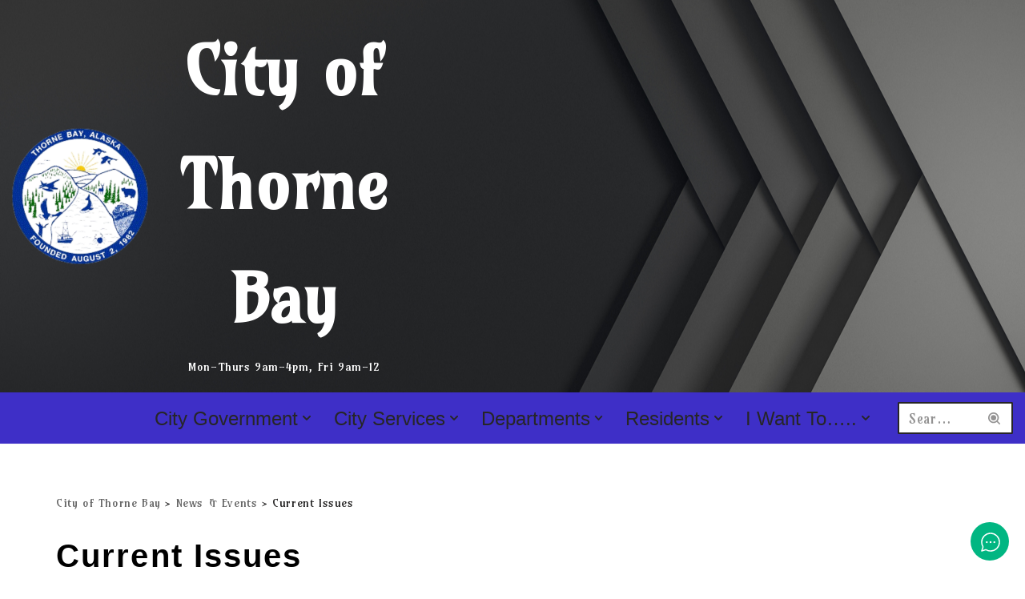

--- FILE ---
content_type: text/css
request_url: https://thornebay-ak.gov/wp-content/uploads/siteorigin-widgets/sow-button-flat-c8359f830491.css?ver=6.9
body_size: 199
content:
.so-widget-sow-button-flat-c8359f830491 .ow-button-base {
  zoom: 1;
}
.so-widget-sow-button-flat-c8359f830491 .ow-button-base:before {
  content: '';
  display: block;
}
.so-widget-sow-button-flat-c8359f830491 .ow-button-base:after {
  content: '';
  display: table;
  clear: both;
}
@media (max-width: 780px) {
  .so-widget-sow-button-flat-c8359f830491 .ow-button-base.ow-button-align-center {
    text-align: center;
  }
  .so-widget-sow-button-flat-c8359f830491 .ow-button-base.ow-button-align-center.ow-button-align-justify .sowb-button {
    display: inline-block;
  }
}
.so-widget-sow-button-flat-c8359f830491 .ow-button-base .sowb-button {
  -ms-box-sizing: border-box;
  -moz-box-sizing: border-box;
  -webkit-box-sizing: border-box;
  box-sizing: border-box;
  -webkit-border-radius: 0.25;
  -moz-border-radius: 0.25;
  border-radius: 0.25;
  background: #006399;
  border-width: 1px 0;
  border: 1px solid #006399;
  color: #ffffff !important;
  font-size: 1;
  
  padding: 0.5;
  text-shadow: 0 1px 0 rgba(0, 0, 0, 0.05);
  width: 250px;
  max-width: 100%;
  padding-inline: 1;
}
.so-widget-sow-button-flat-c8359f830491 .ow-button-base .sowb-button.ow-button-hover:active,
.so-widget-sow-button-flat-c8359f830491 .ow-button-base .sowb-button.ow-button-hover:hover {
  background: #f7f7f7;
  border-color: #f7f7f7;
  color: #045c9b !important;
}

--- FILE ---
content_type: text/css
request_url: https://thornebay-ak.gov/wp-content/uploads/siteorigin-widgets/sow-button-atom-7405b5d951e0.css?ver=6.9
body_size: 396
content:
@media (max-width: 780px) {
  .so-widget-sow-button-atom-7405b5d951e0 .ow-button-base.ow-button-align-center {
    text-align: center;
  }
  .so-widget-sow-button-atom-7405b5d951e0 .ow-button-base.ow-button-align-center.ow-button-align-justify .sowb-button {
    display: inline-block;
  }
}
.so-widget-sow-button-atom-7405b5d951e0 .ow-button-base .sowb-button {
  -webkit-box-shadow: inset 0 1px 0 rgba(255,255,255,0.2), 0 1px 2px rgba(0,0,0,0.065);
  -moz-box-shadow: inset 0 1px 0 rgba(255,255,255,0.2), 0 1px 2px rgba(0,0,0,0.065);
  box-shadow: inset 0 1px 0 rgba(255,255,255,0.2), 0 1px 2px rgba(0,0,0,0.065);
  -ms-box-sizing: border-box;
  -moz-box-sizing: border-box;
  -webkit-box-sizing: border-box;
  box-sizing: border-box;
  background: #006399;
  background: -webkit-gradient(linear, left bottom, left top, color-stop(0, #004266), color-stop(1, #006399));
  background: -ms-linear-gradient(bottom, #004266, #006399);
  background: -moz-linear-gradient(center bottom, #004266 0%, #006399 100%);
  background: -o-linear-gradient(#006399, #004266);
  filter: progid:DXImageTransform.Microsoft.gradient(startColorstr='#006399', endColorstr='#004266', GradientType=0);
  -webkit-border-radius: 0.25;
  -moz-border-radius: 0.25;
  border-radius: 0.25;
  border-color: #003857 #00314d #00283d #00314d;
  border: 1px solid;
  color: #ffffff !important;
  font-size: 1;
  
  padding-block: 0.5;
  text-shadow: 0 1px 0 rgba(0, 0, 0, 0.05);
  width: 250px;
  max-width: 100%;
  padding-inline: 1;
}
.so-widget-sow-button-atom-7405b5d951e0 .ow-button-base .sowb-button.ow-button-hover:active,
.so-widget-sow-button-atom-7405b5d951e0 .ow-button-base .sowb-button.ow-button-hover:hover {
  background: #f4f4f4;
  background: -webkit-gradient(linear, left bottom, left top, color-stop(0, #dbdbdb), color-stop(1, #f4f4f4));
  background: -ms-linear-gradient(bottom, #dbdbdb, #f4f4f4);
  background: -moz-linear-gradient(center bottom, #dbdbdb 0%, #f4f4f4 100%);
  background: -o-linear-gradient(#f4f4f4, #dbdbdb);
  filter: progid:DXImageTransform.Microsoft.gradient(startColorstr='#f4f4f4', endColorstr='#dbdbdb', GradientType=0);
  border-color: #f9f9f9 #f4f4f4 #ececec #f4f4f4;
  color: #4d7b9b !important;
}

--- FILE ---
content_type: text/css
request_url: https://thornebay-ak.gov/wp-content/uploads/siteorigin-widgets/sow-button-atom-d9b8d2139a36.css?ver=6.9
body_size: 399
content:
@media (max-width: 780px) {
  .so-widget-sow-button-atom-d9b8d2139a36 .ow-button-base.ow-button-align-center {
    text-align: center;
  }
  .so-widget-sow-button-atom-d9b8d2139a36 .ow-button-base.ow-button-align-center.ow-button-align-justify .sowb-button {
    display: inline-block;
  }
}
.so-widget-sow-button-atom-d9b8d2139a36 .ow-button-base .sowb-button {
  -webkit-box-shadow: inset 0 1px 0 rgba(255,255,255,0.2), 0 1px 2px rgba(0,0,0,0.065);
  -moz-box-shadow: inset 0 1px 0 rgba(255,255,255,0.2), 0 1px 2px rgba(0,0,0,0.065);
  box-shadow: inset 0 1px 0 rgba(255,255,255,0.2), 0 1px 2px rgba(0,0,0,0.065);
  -ms-box-sizing: border-box;
  -moz-box-sizing: border-box;
  -webkit-box-sizing: border-box;
  box-sizing: border-box;
  background: #006399;
  background: -webkit-gradient(linear, left bottom, left top, color-stop(0, #004266), color-stop(1, #006399));
  background: -ms-linear-gradient(bottom, #004266, #006399);
  background: -moz-linear-gradient(center bottom, #004266 0%, #006399 100%);
  background: -o-linear-gradient(#006399, #004266);
  filter: progid:DXImageTransform.Microsoft.gradient(startColorstr='#006399', endColorstr='#004266', GradientType=0);
  -webkit-border-radius: 0.25;
  -moz-border-radius: 0.25;
  border-radius: 0.25;
  border-color: #003857 #00314d #00283d #00314d;
  border: 1px solid;
  color: #ffffff !important;
  font-size: 1;
  
  padding-block: 0.5;
  text-shadow: 0 1px 0 rgba(0, 0, 0, 0.05);
  width: 250px;
  max-width: 100%;
  padding-inline: 1;
}
.so-widget-sow-button-atom-d9b8d2139a36 .ow-button-base .sowb-button.ow-button-hover:active,
.so-widget-sow-button-atom-d9b8d2139a36 .ow-button-base .sowb-button.ow-button-hover:hover {
  background: #006aa3;
  background: -webkit-gradient(linear, left bottom, left top, color-stop(0, #004970), color-stop(1, #006aa3));
  background: -ms-linear-gradient(bottom, #004970, #006aa3);
  background: -moz-linear-gradient(center bottom, #004970 0%, #006aa3 100%);
  background: -o-linear-gradient(#006aa3, #004970);
  filter: progid:DXImageTransform.Microsoft.gradient(startColorstr='#006aa3', endColorstr='#004970', GradientType=0);
  border-color: #0070ad #006aa3 #006094 #006aa3;
  color: #006399 !important;
}

--- FILE ---
content_type: text/css
request_url: https://thornebay-ak.gov/wp-content/uploads/siteorigin-widgets/sow-button-atom-821e1a4a33e6.css?ver=6.9
body_size: 391
content:
@media (max-width: 780px) {
  .so-widget-sow-button-atom-821e1a4a33e6 .ow-button-base.ow-button-align-center {
    text-align: center;
  }
  .so-widget-sow-button-atom-821e1a4a33e6 .ow-button-base.ow-button-align-center.ow-button-align-justify .sowb-button {
    display: inline-block;
  }
}
.so-widget-sow-button-atom-821e1a4a33e6 .ow-button-base .sowb-button {
  -webkit-box-shadow: inset 0 1px 0 rgba(255,255,255,0.2), 0 1px 2px rgba(0,0,0,0.065);
  -moz-box-shadow: inset 0 1px 0 rgba(255,255,255,0.2), 0 1px 2px rgba(0,0,0,0.065);
  box-shadow: inset 0 1px 0 rgba(255,255,255,0.2), 0 1px 2px rgba(0,0,0,0.065);
  -ms-box-sizing: border-box;
  -moz-box-sizing: border-box;
  -webkit-box-sizing: border-box;
  box-sizing: border-box;
  background: #006399;
  background: -webkit-gradient(linear, left bottom, left top, color-stop(0, #004266), color-stop(1, #006399));
  background: -ms-linear-gradient(bottom, #004266, #006399);
  background: -moz-linear-gradient(center bottom, #004266 0%, #006399 100%);
  background: -o-linear-gradient(#006399, #004266);
  filter: progid:DXImageTransform.Microsoft.gradient(startColorstr='#006399', endColorstr='#004266', GradientType=0);
  -webkit-border-radius: 0.25;
  -moz-border-radius: 0.25;
  border-radius: 0.25;
  border-color: #003857 #00314d #00283d #00314d;
  border: 1px solid;
  color: #ffffff !important;
  font-size: 1;
  
  padding-block: 0.5;
  text-shadow: 0 1px 0 rgba(0, 0, 0, 0.05);
  width: 250px;
  max-width: 100%;
  padding-inline: 1;
}
.so-widget-sow-button-atom-821e1a4a33e6 .ow-button-base .sowb-button.ow-button-hover:active,
.so-widget-sow-button-atom-821e1a4a33e6 .ow-button-base .sowb-button.ow-button-hover:hover {
  background: #fcfcfc;
  background: -webkit-gradient(linear, left bottom, left top, color-stop(0, #e3e3e3), color-stop(1, #fcfcfc));
  background: -ms-linear-gradient(bottom, #e3e3e3, #fcfcfc);
  background: -moz-linear-gradient(center bottom, #e3e3e3 0%, #fcfcfc 100%);
  background: -o-linear-gradient(#fcfcfc, #e3e3e3);
  filter: progid:DXImageTransform.Microsoft.gradient(startColorstr='#fcfcfc', endColorstr='#e3e3e3', GradientType=0);
  border-color: #ffffff #fcfcfc #f4f4f4 #fcfcfc;
  color: #006399 !important;
}

--- FILE ---
content_type: text/css
request_url: https://thornebay-ak.gov/wp-content/uploads/siteorigin-widgets/sow-button-atom-f6493c863600.css?ver=6.9
body_size: 389
content:
@media (max-width: 780px) {
  .so-widget-sow-button-atom-f6493c863600 .ow-button-base.ow-button-align-center {
    text-align: center;
  }
  .so-widget-sow-button-atom-f6493c863600 .ow-button-base.ow-button-align-center.ow-button-align-justify .sowb-button {
    display: inline-block;
  }
}
.so-widget-sow-button-atom-f6493c863600 .ow-button-base .sowb-button {
  -webkit-box-shadow: inset 0 1px 0 rgba(255,255,255,0.2), 0 1px 2px rgba(0,0,0,0.065);
  -moz-box-shadow: inset 0 1px 0 rgba(255,255,255,0.2), 0 1px 2px rgba(0,0,0,0.065);
  box-shadow: inset 0 1px 0 rgba(255,255,255,0.2), 0 1px 2px rgba(0,0,0,0.065);
  -ms-box-sizing: border-box;
  -moz-box-sizing: border-box;
  -webkit-box-sizing: border-box;
  box-sizing: border-box;
  background: #006399;
  background: -webkit-gradient(linear, left bottom, left top, color-stop(0, #004266), color-stop(1, #006399));
  background: -ms-linear-gradient(bottom, #004266, #006399);
  background: -moz-linear-gradient(center bottom, #004266 0%, #006399 100%);
  background: -o-linear-gradient(#006399, #004266);
  filter: progid:DXImageTransform.Microsoft.gradient(startColorstr='#006399', endColorstr='#004266', GradientType=0);
  -webkit-border-radius: 0.25;
  -moz-border-radius: 0.25;
  border-radius: 0.25;
  border-color: #003857 #00314d #00283d #00314d;
  border: 1px solid;
  color: #ffffff !important;
  font-size: 1;
  
  padding-block: 0.5;
  text-shadow: 0 1px 0 rgba(0, 0, 0, 0.05);
  width: 250px;
  max-width: 100%;
  padding-inline: 1;
}
.so-widget-sow-button-atom-f6493c863600 .ow-button-base .sowb-button.ow-button-hover:active,
.so-widget-sow-button-atom-f6493c863600 .ow-button-base .sowb-button.ow-button-hover:hover {
  background: #f7f7f7;
  background: -webkit-gradient(linear, left bottom, left top, color-stop(0, #dedede), color-stop(1, #f7f7f7));
  background: -ms-linear-gradient(bottom, #dedede, #f7f7f7);
  background: -moz-linear-gradient(center bottom, #dedede 0%, #f7f7f7 100%);
  background: -o-linear-gradient(#f7f7f7, #dedede);
  filter: progid:DXImageTransform.Microsoft.gradient(startColorstr='#f7f7f7', endColorstr='#dedede', GradientType=0);
  border-color: #fcfcfc #f7f7f7 #efefef #f7f7f7;
  color: #006399 !important;
}

--- FILE ---
content_type: text/css
request_url: https://thornebay-ak.gov/wp-content/uploads/siteorigin-widgets/sow-button-atom-e74da58311b3.css?ver=6.9
body_size: 389
content:
@media (max-width: 780px) {
  .so-widget-sow-button-atom-e74da58311b3 .ow-button-base.ow-button-align-center {
    text-align: center;
  }
  .so-widget-sow-button-atom-e74da58311b3 .ow-button-base.ow-button-align-center.ow-button-align-justify .sowb-button {
    display: inline-block;
  }
}
.so-widget-sow-button-atom-e74da58311b3 .ow-button-base .sowb-button {
  -webkit-box-shadow: inset 0 1px 0 rgba(255,255,255,0.2), 0 1px 2px rgba(0,0,0,0.065);
  -moz-box-shadow: inset 0 1px 0 rgba(255,255,255,0.2), 0 1px 2px rgba(0,0,0,0.065);
  box-shadow: inset 0 1px 0 rgba(255,255,255,0.2), 0 1px 2px rgba(0,0,0,0.065);
  -ms-box-sizing: border-box;
  -moz-box-sizing: border-box;
  -webkit-box-sizing: border-box;
  box-sizing: border-box;
  background: #006399;
  background: -webkit-gradient(linear, left bottom, left top, color-stop(0, #004266), color-stop(1, #006399));
  background: -ms-linear-gradient(bottom, #004266, #006399);
  background: -moz-linear-gradient(center bottom, #004266 0%, #006399 100%);
  background: -o-linear-gradient(#006399, #004266);
  filter: progid:DXImageTransform.Microsoft.gradient(startColorstr='#006399', endColorstr='#004266', GradientType=0);
  -webkit-border-radius: 0.25;
  -moz-border-radius: 0.25;
  border-radius: 0.25;
  border-color: #003857 #00314d #00283d #00314d;
  border: 1px solid;
  color: #ffffff !important;
  font-size: 1;
  
  padding-block: 0.5;
  text-shadow: 0 1px 0 rgba(0, 0, 0, 0.05);
  width: 250px;
  max-width: 100%;
  padding-inline: 1;
}
.so-widget-sow-button-atom-e74da58311b3 .ow-button-base .sowb-button.ow-button-hover:active,
.so-widget-sow-button-atom-e74da58311b3 .ow-button-base .sowb-button.ow-button-hover:hover {
  background: #e7e7e7;
  background: -webkit-gradient(linear, left bottom, left top, color-stop(0, #cecece), color-stop(1, #e7e7e7));
  background: -ms-linear-gradient(bottom, #cecece, #e7e7e7);
  background: -moz-linear-gradient(center bottom, #cecece 0%, #e7e7e7 100%);
  background: -o-linear-gradient(#e7e7e7, #cecece);
  filter: progid:DXImageTransform.Microsoft.gradient(startColorstr='#e7e7e7', endColorstr='#cecece', GradientType=0);
  border-color: #ececec #e7e7e7 #dfdfdf #e7e7e7;
  color: #006399 !important;
}

--- FILE ---
content_type: text/css
request_url: https://thornebay-ak.gov/wp-content/uploads/siteorigin-widgets/sow-button-atom-4d83eb19e882.css?ver=6.9
body_size: 391
content:
@media (max-width: 780px) {
  .so-widget-sow-button-atom-4d83eb19e882 .ow-button-base.ow-button-align-center {
    text-align: center;
  }
  .so-widget-sow-button-atom-4d83eb19e882 .ow-button-base.ow-button-align-center.ow-button-align-justify .sowb-button {
    display: inline-block;
  }
}
.so-widget-sow-button-atom-4d83eb19e882 .ow-button-base .sowb-button {
  -webkit-box-shadow: inset 0 1px 0 rgba(255,255,255,0.2), 0 1px 2px rgba(0,0,0,0.065);
  -moz-box-shadow: inset 0 1px 0 rgba(255,255,255,0.2), 0 1px 2px rgba(0,0,0,0.065);
  box-shadow: inset 0 1px 0 rgba(255,255,255,0.2), 0 1px 2px rgba(0,0,0,0.065);
  -ms-box-sizing: border-box;
  -moz-box-sizing: border-box;
  -webkit-box-sizing: border-box;
  box-sizing: border-box;
  background: #006399;
  background: -webkit-gradient(linear, left bottom, left top, color-stop(0, #004266), color-stop(1, #006399));
  background: -ms-linear-gradient(bottom, #004266, #006399);
  background: -moz-linear-gradient(center bottom, #004266 0%, #006399 100%);
  background: -o-linear-gradient(#006399, #004266);
  filter: progid:DXImageTransform.Microsoft.gradient(startColorstr='#006399', endColorstr='#004266', GradientType=0);
  -webkit-border-radius: 0.25;
  -moz-border-radius: 0.25;
  border-radius: 0.25;
  border-color: #003857 #00314d #00283d #00314d;
  border: 1px solid;
  color: #ffffff !important;
  font-size: 1;
  
  padding-block: 0.5;
  text-shadow: 0 1px 0 rgba(0, 0, 0, 0.05);
  width: 250px;
  max-width: 100%;
  padding-inline: 1;
}
.so-widget-sow-button-atom-4d83eb19e882 .ow-button-base .sowb-button.ow-button-hover:active,
.so-widget-sow-button-atom-4d83eb19e882 .ow-button-base .sowb-button.ow-button-hover:hover {
  background: #efefef;
  background: -webkit-gradient(linear, left bottom, left top, color-stop(0, #d6d6d6), color-stop(1, #efefef));
  background: -ms-linear-gradient(bottom, #d6d6d6, #efefef);
  background: -moz-linear-gradient(center bottom, #d6d6d6 0%, #efefef 100%);
  background: -o-linear-gradient(#efefef, #d6d6d6);
  filter: progid:DXImageTransform.Microsoft.gradient(startColorstr='#efefef', endColorstr='#d6d6d6', GradientType=0);
  border-color: #f4f4f4 #efefef #e7e7e7 #efefef;
  color: #006399 !important;
}

--- FILE ---
content_type: text/css
request_url: https://thornebay-ak.gov/wp-content/uploads/siteorigin-widgets/sow-button-atom-b93de9843d90.css?ver=6.9
body_size: 392
content:
@media (max-width: 780px) {
  .so-widget-sow-button-atom-b93de9843d90 .ow-button-base.ow-button-align-center {
    text-align: center;
  }
  .so-widget-sow-button-atom-b93de9843d90 .ow-button-base.ow-button-align-center.ow-button-align-justify .sowb-button {
    display: inline-block;
  }
}
.so-widget-sow-button-atom-b93de9843d90 .ow-button-base .sowb-button {
  -webkit-box-shadow: inset 0 1px 0 rgba(255,255,255,0.2), 0 1px 2px rgba(0,0,0,0.065);
  -moz-box-shadow: inset 0 1px 0 rgba(255,255,255,0.2), 0 1px 2px rgba(0,0,0,0.065);
  box-shadow: inset 0 1px 0 rgba(255,255,255,0.2), 0 1px 2px rgba(0,0,0,0.065);
  -ms-box-sizing: border-box;
  -moz-box-sizing: border-box;
  -webkit-box-sizing: border-box;
  box-sizing: border-box;
  background: #006399;
  background: -webkit-gradient(linear, left bottom, left top, color-stop(0, #004266), color-stop(1, #006399));
  background: -ms-linear-gradient(bottom, #004266, #006399);
  background: -moz-linear-gradient(center bottom, #004266 0%, #006399 100%);
  background: -o-linear-gradient(#006399, #004266);
  filter: progid:DXImageTransform.Microsoft.gradient(startColorstr='#006399', endColorstr='#004266', GradientType=0);
  -webkit-border-radius: 0.25;
  -moz-border-radius: 0.25;
  border-radius: 0.25;
  border-color: #003857 #00314d #00283d #00314d;
  border: 1px solid;
  color: #ffffff !important;
  font-size: 1;
  
  padding-block: 0.5;
  text-shadow: 0 1px 0 rgba(0, 0, 0, 0.05);
  width: 250px;
  max-width: 100%;
  padding-inline: 1;
}
.so-widget-sow-button-atom-b93de9843d90 .ow-button-base .sowb-button.ow-button-hover:active,
.so-widget-sow-button-atom-b93de9843d90 .ow-button-base .sowb-button.ow-button-hover:hover {
  background: #f4f4f4;
  background: -webkit-gradient(linear, left bottom, left top, color-stop(0, #dbdbdb), color-stop(1, #f4f4f4));
  background: -ms-linear-gradient(bottom, #dbdbdb, #f4f4f4);
  background: -moz-linear-gradient(center bottom, #dbdbdb 0%, #f4f4f4 100%);
  background: -o-linear-gradient(#f4f4f4, #dbdbdb);
  filter: progid:DXImageTransform.Microsoft.gradient(startColorstr='#f4f4f4', endColorstr='#dbdbdb', GradientType=0);
  border-color: #f9f9f9 #f4f4f4 #ececec #f4f4f4;
  color: #006399 !important;
}

--- FILE ---
content_type: text/css
request_url: https://thornebay-ak.gov/wp-content/uploads/siteorigin-widgets/sow-button-atom-0c8aad32dcc6.css?ver=6.9
body_size: 389
content:
@media (max-width: 780px) {
  .so-widget-sow-button-atom-0c8aad32dcc6 .ow-button-base.ow-button-align-center {
    text-align: center;
  }
  .so-widget-sow-button-atom-0c8aad32dcc6 .ow-button-base.ow-button-align-center.ow-button-align-justify .sowb-button {
    display: inline-block;
  }
}
.so-widget-sow-button-atom-0c8aad32dcc6 .ow-button-base .sowb-button {
  -webkit-box-shadow: inset 0 1px 0 rgba(255,255,255,0.2), 0 1px 2px rgba(0,0,0,0.065);
  -moz-box-shadow: inset 0 1px 0 rgba(255,255,255,0.2), 0 1px 2px rgba(0,0,0,0.065);
  box-shadow: inset 0 1px 0 rgba(255,255,255,0.2), 0 1px 2px rgba(0,0,0,0.065);
  -ms-box-sizing: border-box;
  -moz-box-sizing: border-box;
  -webkit-box-sizing: border-box;
  box-sizing: border-box;
  background: #004675;
  background: -webkit-gradient(linear, left bottom, left top, color-stop(0, #002742), color-stop(1, #004675));
  background: -ms-linear-gradient(bottom, #002742, #004675);
  background: -moz-linear-gradient(center bottom, #002742 0%, #004675 100%);
  background: -o-linear-gradient(#004675, #002742);
  filter: progid:DXImageTransform.Microsoft.gradient(startColorstr='#004675', endColorstr='#002742', GradientType=0);
  -webkit-border-radius: 0.25;
  -moz-border-radius: 0.25;
  border-radius: 0.25;
  border-color: #001e33 #001829 #000f19 #001829;
  border: 1px solid;
  color: #ffffff !important;
  font-size: 1;
  
  padding-block: 0.5;
  text-shadow: 0 1px 0 rgba(0, 0, 0, 0.05);
  width: 250px;
  max-width: 100%;
  padding-inline: 1;
}
.so-widget-sow-button-atom-0c8aad32dcc6 .ow-button-base .sowb-button.ow-button-hover:active,
.so-widget-sow-button-atom-0c8aad32dcc6 .ow-button-base .sowb-button.ow-button-hover:hover {
  background: #eaeaea;
  background: -webkit-gradient(linear, left bottom, left top, color-stop(0, #d1d1d1), color-stop(1, #eaeaea));
  background: -ms-linear-gradient(bottom, #d1d1d1, #eaeaea);
  background: -moz-linear-gradient(center bottom, #d1d1d1 0%, #eaeaea 100%);
  background: -o-linear-gradient(#eaeaea, #d1d1d1);
  filter: progid:DXImageTransform.Microsoft.gradient(startColorstr='#eaeaea', endColorstr='#d1d1d1', GradientType=0);
  border-color: #efefef #eaeaea #e2e2e2 #eaeaea;
  color: #004675 !important;
}

--- FILE ---
content_type: text/css
request_url: https://thornebay-ak.gov/wp-content/uploads/siteorigin-widgets/sow-button-atom-39d22a4c178d.css?ver=6.9
body_size: 390
content:
@media (max-width: 780px) {
  .so-widget-sow-button-atom-39d22a4c178d .ow-button-base.ow-button-align-center {
    text-align: center;
  }
  .so-widget-sow-button-atom-39d22a4c178d .ow-button-base.ow-button-align-center.ow-button-align-justify .sowb-button {
    display: inline-block;
  }
}
.so-widget-sow-button-atom-39d22a4c178d .ow-button-base .sowb-button {
  -webkit-box-shadow: inset 0 1px 0 rgba(255,255,255,0.2), 0 1px 2px rgba(0,0,0,0.065);
  -moz-box-shadow: inset 0 1px 0 rgba(255,255,255,0.2), 0 1px 2px rgba(0,0,0,0.065);
  box-shadow: inset 0 1px 0 rgba(255,255,255,0.2), 0 1px 2px rgba(0,0,0,0.065);
  -ms-box-sizing: border-box;
  -moz-box-sizing: border-box;
  -webkit-box-sizing: border-box;
  box-sizing: border-box;
  background: #004675;
  background: -webkit-gradient(linear, left bottom, left top, color-stop(0, #002742), color-stop(1, #004675));
  background: -ms-linear-gradient(bottom, #002742, #004675);
  background: -moz-linear-gradient(center bottom, #002742 0%, #004675 100%);
  background: -o-linear-gradient(#004675, #002742);
  filter: progid:DXImageTransform.Microsoft.gradient(startColorstr='#004675', endColorstr='#002742', GradientType=0);
  -webkit-border-radius: 0.25;
  -moz-border-radius: 0.25;
  border-radius: 0.25;
  border-color: #001e33 #001829 #000f19 #001829;
  border: 1px solid;
  color: #ffffff !important;
  font-size: 1;
  
  padding-block: 0.5;
  text-shadow: 0 1px 0 rgba(0, 0, 0, 0.05);
  width: 250px;
  max-width: 100%;
  padding-inline: 1;
}
.so-widget-sow-button-atom-39d22a4c178d .ow-button-base .sowb-button.ow-button-hover:active,
.so-widget-sow-button-atom-39d22a4c178d .ow-button-base .sowb-button.ow-button-hover:hover {
  background: #efefef;
  background: -webkit-gradient(linear, left bottom, left top, color-stop(0, #d6d6d6), color-stop(1, #efefef));
  background: -ms-linear-gradient(bottom, #d6d6d6, #efefef);
  background: -moz-linear-gradient(center bottom, #d6d6d6 0%, #efefef 100%);
  background: -o-linear-gradient(#efefef, #d6d6d6);
  filter: progid:DXImageTransform.Microsoft.gradient(startColorstr='#efefef', endColorstr='#d6d6d6', GradientType=0);
  border-color: #f4f4f4 #efefef #e7e7e7 #efefef;
  color: #004675 !important;
}

--- FILE ---
content_type: text/css
request_url: https://thornebay-ak.gov/wp-content/uploads/siteorigin-widgets/sow-button-atom-559da22094dc.css?ver=6.9
body_size: 388
content:
@media (max-width: 780px) {
  .so-widget-sow-button-atom-559da22094dc .ow-button-base.ow-button-align-center {
    text-align: center;
  }
  .so-widget-sow-button-atom-559da22094dc .ow-button-base.ow-button-align-center.ow-button-align-justify .sowb-button {
    display: inline-block;
  }
}
.so-widget-sow-button-atom-559da22094dc .ow-button-base .sowb-button {
  -webkit-box-shadow: inset 0 1px 0 rgba(255,255,255,0.2), 0 1px 2px rgba(0,0,0,0.065);
  -moz-box-shadow: inset 0 1px 0 rgba(255,255,255,0.2), 0 1px 2px rgba(0,0,0,0.065);
  box-shadow: inset 0 1px 0 rgba(255,255,255,0.2), 0 1px 2px rgba(0,0,0,0.065);
  -ms-box-sizing: border-box;
  -moz-box-sizing: border-box;
  -webkit-box-sizing: border-box;
  box-sizing: border-box;
  background: #004675;
  background: -webkit-gradient(linear, left bottom, left top, color-stop(0, #002742), color-stop(1, #004675));
  background: -ms-linear-gradient(bottom, #002742, #004675);
  background: -moz-linear-gradient(center bottom, #002742 0%, #004675 100%);
  background: -o-linear-gradient(#004675, #002742);
  filter: progid:DXImageTransform.Microsoft.gradient(startColorstr='#004675', endColorstr='#002742', GradientType=0);
  -webkit-border-radius: 0.25;
  -moz-border-radius: 0.25;
  border-radius: 0.25;
  border-color: #001e33 #001829 #000f19 #001829;
  border: 1px solid;
  color: #ffffff !important;
  font-size: 1;
  
  padding-block: 0.5;
  text-shadow: 0 1px 0 rgba(0, 0, 0, 0.05);
  width: 250px;
  max-width: 100%;
  padding-inline: 1;
}
.so-widget-sow-button-atom-559da22094dc .ow-button-base .sowb-button.ow-button-hover:active,
.so-widget-sow-button-atom-559da22094dc .ow-button-base .sowb-button.ow-button-hover:hover {
  background: #dddddd;
  background: -webkit-gradient(linear, left bottom, left top, color-stop(0, #c4c4c4), color-stop(1, #dddddd));
  background: -ms-linear-gradient(bottom, #c4c4c4, #dddddd);
  background: -moz-linear-gradient(center bottom, #c4c4c4 0%, #dddddd 100%);
  background: -o-linear-gradient(#dddddd, #c4c4c4);
  filter: progid:DXImageTransform.Microsoft.gradient(startColorstr='#dddddd', endColorstr='#c4c4c4', GradientType=0);
  border-color: #e2e2e2 #dddddd #d5d5d5 #dddddd;
  color: #004675 !important;
}

--- FILE ---
content_type: text/css
request_url: https://thornebay-ak.gov/wp-content/uploads/siteorigin-widgets/sow-button-atom-3bd69c4f1448.css?ver=6.9
body_size: 389
content:
@media (max-width: 780px) {
  .so-widget-sow-button-atom-3bd69c4f1448 .ow-button-base.ow-button-align-center {
    text-align: center;
  }
  .so-widget-sow-button-atom-3bd69c4f1448 .ow-button-base.ow-button-align-center.ow-button-align-justify .sowb-button {
    display: inline-block;
  }
}
.so-widget-sow-button-atom-3bd69c4f1448 .ow-button-base .sowb-button {
  -webkit-box-shadow: inset 0 1px 0 rgba(255,255,255,0.2), 0 1px 2px rgba(0,0,0,0.065);
  -moz-box-shadow: inset 0 1px 0 rgba(255,255,255,0.2), 0 1px 2px rgba(0,0,0,0.065);
  box-shadow: inset 0 1px 0 rgba(255,255,255,0.2), 0 1px 2px rgba(0,0,0,0.065);
  -ms-box-sizing: border-box;
  -moz-box-sizing: border-box;
  -webkit-box-sizing: border-box;
  box-sizing: border-box;
  background: #004675;
  background: -webkit-gradient(linear, left bottom, left top, color-stop(0, #002742), color-stop(1, #004675));
  background: -ms-linear-gradient(bottom, #002742, #004675);
  background: -moz-linear-gradient(center bottom, #002742 0%, #004675 100%);
  background: -o-linear-gradient(#004675, #002742);
  filter: progid:DXImageTransform.Microsoft.gradient(startColorstr='#004675', endColorstr='#002742', GradientType=0);
  -webkit-border-radius: 0.25;
  -moz-border-radius: 0.25;
  border-radius: 0.25;
  border-color: #001e33 #001829 #000f19 #001829;
  border: 1px solid;
  color: #ffffff !important;
  font-size: 1;
  
  padding-block: 0.5;
  text-shadow: 0 1px 0 rgba(0, 0, 0, 0.05);
  width: 250px;
  max-width: 100%;
  padding-inline: 1;
}
.so-widget-sow-button-atom-3bd69c4f1448 .ow-button-base .sowb-button.ow-button-hover:active,
.so-widget-sow-button-atom-3bd69c4f1448 .ow-button-base .sowb-button.ow-button-hover:hover {
  background: #f2f2f2;
  background: -webkit-gradient(linear, left bottom, left top, color-stop(0, #d9d9d9), color-stop(1, #f2f2f2));
  background: -ms-linear-gradient(bottom, #d9d9d9, #f2f2f2);
  background: -moz-linear-gradient(center bottom, #d9d9d9 0%, #f2f2f2 100%);
  background: -o-linear-gradient(#f2f2f2, #d9d9d9);
  filter: progid:DXImageTransform.Microsoft.gradient(startColorstr='#f2f2f2', endColorstr='#d9d9d9', GradientType=0);
  border-color: #f7f7f7 #f2f2f2 #eaeaea #f2f2f2;
  color: #004675 !important;
}

--- FILE ---
content_type: text/css
request_url: https://thornebay-ak.gov/wp-content/uploads/siteorigin-widgets/sow-button-atom-9eb077ca1186.css?ver=6.9
body_size: 389
content:
@media (max-width: 780px) {
  .so-widget-sow-button-atom-9eb077ca1186 .ow-button-base.ow-button-align-center {
    text-align: center;
  }
  .so-widget-sow-button-atom-9eb077ca1186 .ow-button-base.ow-button-align-center.ow-button-align-justify .sowb-button {
    display: inline-block;
  }
}
.so-widget-sow-button-atom-9eb077ca1186 .ow-button-base .sowb-button {
  -webkit-box-shadow: inset 0 1px 0 rgba(255,255,255,0.2), 0 1px 2px rgba(0,0,0,0.065);
  -moz-box-shadow: inset 0 1px 0 rgba(255,255,255,0.2), 0 1px 2px rgba(0,0,0,0.065);
  box-shadow: inset 0 1px 0 rgba(255,255,255,0.2), 0 1px 2px rgba(0,0,0,0.065);
  -ms-box-sizing: border-box;
  -moz-box-sizing: border-box;
  -webkit-box-sizing: border-box;
  box-sizing: border-box;
  background: #004675;
  background: -webkit-gradient(linear, left bottom, left top, color-stop(0, #002742), color-stop(1, #004675));
  background: -ms-linear-gradient(bottom, #002742, #004675);
  background: -moz-linear-gradient(center bottom, #002742 0%, #004675 100%);
  background: -o-linear-gradient(#004675, #002742);
  filter: progid:DXImageTransform.Microsoft.gradient(startColorstr='#004675', endColorstr='#002742', GradientType=0);
  -webkit-border-radius: 0.25;
  -moz-border-radius: 0.25;
  border-radius: 0.25;
  border-color: #001e33 #001829 #000f19 #001829;
  border: 1px solid;
  color: #ffffff !important;
  font-size: 1;
  
  padding-block: 0.5;
  text-shadow: 0 1px 0 rgba(0, 0, 0, 0.05);
  width: 250px;
  max-width: 100%;
  padding-inline: 1;
}
.so-widget-sow-button-atom-9eb077ca1186 .ow-button-base .sowb-button.ow-button-hover:active,
.so-widget-sow-button-atom-9eb077ca1186 .ow-button-base .sowb-button.ow-button-hover:hover {
  background: #e5e5e5;
  background: -webkit-gradient(linear, left bottom, left top, color-stop(0, #cccccc), color-stop(1, #e5e5e5));
  background: -ms-linear-gradient(bottom, #cccccc, #e5e5e5);
  background: -moz-linear-gradient(center bottom, #cccccc 0%, #e5e5e5 100%);
  background: -o-linear-gradient(#e5e5e5, #cccccc);
  filter: progid:DXImageTransform.Microsoft.gradient(startColorstr='#e5e5e5', endColorstr='#cccccc', GradientType=0);
  border-color: #eaeaea #e5e5e5 #dddddd #e5e5e5;
  color: #004675 !important;
}

--- FILE ---
content_type: text/css
request_url: https://thornebay-ak.gov/wp-content/uploads/siteorigin-widgets/sow-button-atom-fbdc091cb30d.css?ver=6.9
body_size: 396
content:
@media (max-width: 780px) {
  .so-widget-sow-button-atom-fbdc091cb30d .ow-button-base.ow-button-align-center {
    text-align: center;
  }
  .so-widget-sow-button-atom-fbdc091cb30d .ow-button-base.ow-button-align-center.ow-button-align-justify .sowb-button {
    display: inline-block;
  }
}
.so-widget-sow-button-atom-fbdc091cb30d .ow-button-base .sowb-button {
  -webkit-box-shadow: inset 0 1px 0 rgba(255,255,255,0.2), 0 1px 2px rgba(0,0,0,0.065);
  -moz-box-shadow: inset 0 1px 0 rgba(255,255,255,0.2), 0 1px 2px rgba(0,0,0,0.065);
  box-shadow: inset 0 1px 0 rgba(255,255,255,0.2), 0 1px 2px rgba(0,0,0,0.065);
  -ms-box-sizing: border-box;
  -moz-box-sizing: border-box;
  -webkit-box-sizing: border-box;
  box-sizing: border-box;
  background: #006399;
  background: -webkit-gradient(linear, left bottom, left top, color-stop(0, #004266), color-stop(1, #006399));
  background: -ms-linear-gradient(bottom, #004266, #006399);
  background: -moz-linear-gradient(center bottom, #004266 0%, #006399 100%);
  background: -o-linear-gradient(#006399, #004266);
  filter: progid:DXImageTransform.Microsoft.gradient(startColorstr='#006399', endColorstr='#004266', GradientType=0);
  -webkit-border-radius: 0.25;
  -moz-border-radius: 0.25;
  border-radius: 0.25;
  border-color: #003857 #00314d #00283d #00314d;
  border: 1px solid;
  color: #ffffff !important;
  font-size: 1;
  
  padding-block: 0.5;
  text-shadow: 0 1px 0 rgba(0, 0, 0, 0.05);
  width: 250px;
  max-width: 100%;
  padding-inline: 1;
}
.so-widget-sow-button-atom-fbdc091cb30d .ow-button-base .sowb-button.ow-button-hover:active,
.so-widget-sow-button-atom-fbdc091cb30d .ow-button-base .sowb-button.ow-button-hover:hover {
  background: #f4f4f4;
  background: -webkit-gradient(linear, left bottom, left top, color-stop(0, #dbdbdb), color-stop(1, #f4f4f4));
  background: -ms-linear-gradient(bottom, #dbdbdb, #f4f4f4);
  background: -moz-linear-gradient(center bottom, #dbdbdb 0%, #f4f4f4 100%);
  background: -o-linear-gradient(#f4f4f4, #dbdbdb);
  filter: progid:DXImageTransform.Microsoft.gradient(startColorstr='#f4f4f4', endColorstr='#dbdbdb', GradientType=0);
  border-color: #f9f9f9 #f4f4f4 #ececec #f4f4f4;
  color: #222bd6 !important;
}

--- FILE ---
content_type: text/css
request_url: https://thornebay-ak.gov/wp-content/uploads/siteorigin-widgets/sow-button-atom-b68b3f68a58e.css?ver=6.9
body_size: 397
content:
@media (max-width: 780px) {
  .so-widget-sow-button-atom-b68b3f68a58e .ow-button-base.ow-button-align-center {
    text-align: center;
  }
  .so-widget-sow-button-atom-b68b3f68a58e .ow-button-base.ow-button-align-center.ow-button-align-justify .sowb-button {
    display: inline-block;
  }
}
.so-widget-sow-button-atom-b68b3f68a58e .ow-button-base .sowb-button {
  -webkit-box-shadow: inset 0 1px 0 rgba(255,255,255,0.2), 0 1px 2px rgba(0,0,0,0.065);
  -moz-box-shadow: inset 0 1px 0 rgba(255,255,255,0.2), 0 1px 2px rgba(0,0,0,0.065);
  box-shadow: inset 0 1px 0 rgba(255,255,255,0.2), 0 1px 2px rgba(0,0,0,0.065);
  -ms-box-sizing: border-box;
  -moz-box-sizing: border-box;
  -webkit-box-sizing: border-box;
  box-sizing: border-box;
  background: #006399;
  background: -webkit-gradient(linear, left bottom, left top, color-stop(0, #004266), color-stop(1, #006399));
  background: -ms-linear-gradient(bottom, #004266, #006399);
  background: -moz-linear-gradient(center bottom, #004266 0%, #006399 100%);
  background: -o-linear-gradient(#006399, #004266);
  filter: progid:DXImageTransform.Microsoft.gradient(startColorstr='#006399', endColorstr='#004266', GradientType=0);
  -webkit-border-radius: 0.25;
  -moz-border-radius: 0.25;
  border-radius: 0.25;
  border-color: #003857 #00314d #00283d #00314d;
  border: 1px solid;
  color: #ffffff !important;
  font-size: 1;
  
  padding-block: 0.5;
  text-shadow: 0 1px 0 rgba(0, 0, 0, 0.05);
  width: 250px;
  max-width: 100%;
  padding-inline: 1;
}
.so-widget-sow-button-atom-b68b3f68a58e .ow-button-base .sowb-button.ow-button-hover:active,
.so-widget-sow-button-atom-b68b3f68a58e .ow-button-base .sowb-button.ow-button-hover:hover {
  background: #f9f9f9;
  background: -webkit-gradient(linear, left bottom, left top, color-stop(0, #e0e0e0), color-stop(1, #f9f9f9));
  background: -ms-linear-gradient(bottom, #e0e0e0, #f9f9f9);
  background: -moz-linear-gradient(center bottom, #e0e0e0 0%, #f9f9f9 100%);
  background: -o-linear-gradient(#f9f9f9, #e0e0e0);
  filter: progid:DXImageTransform.Microsoft.gradient(startColorstr='#f9f9f9', endColorstr='#e0e0e0', GradientType=0);
  border-color: #fefefe #f9f9f9 #f1f1f1 #f9f9f9;
  color: #234bdb !important;
}

--- FILE ---
content_type: text/css
request_url: https://thornebay-ak.gov/wp-content/uploads/siteorigin-widgets/sow-button-atom-a0a792197e37.css?ver=6.9
body_size: 394
content:
@media (max-width: 780px) {
  .so-widget-sow-button-atom-a0a792197e37 .ow-button-base.ow-button-align-center {
    text-align: center;
  }
  .so-widget-sow-button-atom-a0a792197e37 .ow-button-base.ow-button-align-center.ow-button-align-justify .sowb-button {
    display: inline-block;
  }
}
.so-widget-sow-button-atom-a0a792197e37 .ow-button-base .sowb-button {
  -webkit-box-shadow: inset 0 1px 0 rgba(255,255,255,0.2), 0 1px 2px rgba(0,0,0,0.065);
  -moz-box-shadow: inset 0 1px 0 rgba(255,255,255,0.2), 0 1px 2px rgba(0,0,0,0.065);
  box-shadow: inset 0 1px 0 rgba(255,255,255,0.2), 0 1px 2px rgba(0,0,0,0.065);
  -ms-box-sizing: border-box;
  -moz-box-sizing: border-box;
  -webkit-box-sizing: border-box;
  box-sizing: border-box;
  background: #006399;
  background: -webkit-gradient(linear, left bottom, left top, color-stop(0, #004266), color-stop(1, #006399));
  background: -ms-linear-gradient(bottom, #004266, #006399);
  background: -moz-linear-gradient(center bottom, #004266 0%, #006399 100%);
  background: -o-linear-gradient(#006399, #004266);
  filter: progid:DXImageTransform.Microsoft.gradient(startColorstr='#006399', endColorstr='#004266', GradientType=0);
  -webkit-border-radius: 0.25;
  -moz-border-radius: 0.25;
  border-radius: 0.25;
  border-color: #003857 #00314d #00283d #00314d;
  border: 1px solid;
  color: #ffffff !important;
  font-size: 1;
  
  padding-block: 0.5;
  text-shadow: 0 1px 0 rgba(0, 0, 0, 0.05);
  width: 250px;
  max-width: 100%;
  padding-inline: 1;
}
.so-widget-sow-button-atom-a0a792197e37 .ow-button-base .sowb-button.ow-button-hover:active,
.so-widget-sow-button-atom-a0a792197e37 .ow-button-base .sowb-button.ow-button-hover:hover {
  background: #f7f7f7;
  background: -webkit-gradient(linear, left bottom, left top, color-stop(0, #dedede), color-stop(1, #f7f7f7));
  background: -ms-linear-gradient(bottom, #dedede, #f7f7f7);
  background: -moz-linear-gradient(center bottom, #dedede 0%, #f7f7f7 100%);
  background: -o-linear-gradient(#f7f7f7, #dedede);
  filter: progid:DXImageTransform.Microsoft.gradient(startColorstr='#f7f7f7', endColorstr='#dedede', GradientType=0);
  border-color: #fcfcfc #f7f7f7 #efefef #f7f7f7;
  color: #224cd6 !important;
}